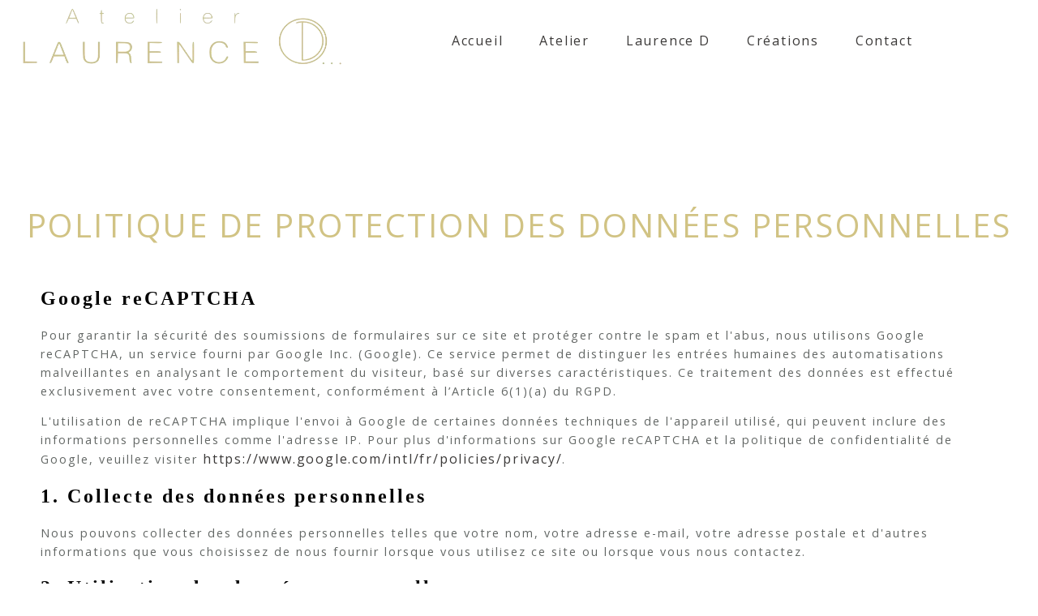

--- FILE ---
content_type: text/html; charset=UTF-8
request_url: https://atelierlaurenced.com/politique-donnees-personnelles
body_size: 3019
content:
<!DOCTYPE html>
<html>
    <head>
        <meta charset="UTF-8">
        <meta name="viewport" content="width=device-width, initial-scale=1.0">
        <link rel="icon" href="/dist/assets/images/logo-simple">
        <title>Politique des données personnelles</title>
        <meta name="description" content="Atelier spécialisé en tapisserie d'ameublement couture et décor, géré par Laurence R, Meilleur Ouvrier de France           .37bis rue de Montreuil Paris 11">
        <link rel="stylesheet" href="https://cdnjs.cloudflare.com/ajax/libs/font-awesome/6.4.0/css/all.min.css">
        <link rel="stylesheet" href="/dist/assets/css/base.css">
                <link rel="stylesheet" href="/dist/assets/css/politique.css">
    </head>
    <body>
        <header class="navbar burgerInactive">
            <img src="/dist/assets/images/logo.png" class="logo-big displayed" alt="logo">
            <img src="/dist/assets/images/logo-simple.png" class="logo-small active not-displayed" alt="logo">
            <i class="fa-solid fa-bars menu"></i>
            <nav class="nav inactive">
                <a href="/">Accueil</a>
                <a href="/atelier">Atelier</a>
                <a href="/laurence/d">Laurence D</a>
                <a href="/creations">Créations</a>
                <a href="/contact">Contact</a>
                <a href="/creations_details"></a>
                <a href="/mon-panier">
                                            <i class="fa-solid fa-shopping-cart menu-icon inactive" style="visibility:collapse;"></i>
                                    </a> 
            </nav>
        </header>                
        <h1 class='politique_title'>Politique de Protection des Données Personnelles</h1>
<div class="container">
    <h2 class="politique_h2">Google reCAPTCHA</h2>
<p class="politique_text">
    Pour garantir la sécurité des soumissions de formulaires sur ce site et protéger contre le spam et l'abus, nous utilisons Google reCAPTCHA, un service fourni par Google Inc. (Google). Ce service permet de distinguer les entrées humaines des automatisations malveillantes en analysant le comportement du visiteur, basé sur diverses caractéristiques. Ce traitement des données est effectué exclusivement avec votre consentement, conformément à l’Article 6(1)(a) du RGPD.
</p>
<p class="politique_text">
    L'utilisation de reCAPTCHA implique l'envoi à Google de certaines données techniques de l'appareil utilisé, qui peuvent inclure des informations personnelles comme l'adresse IP. Pour plus d'informations sur Google reCAPTCHA et la politique de confidentialité de Google, veuillez visiter <a href="https://www.google.com/intl/fr/policies/privacy/">https://www.google.com/intl/fr/policies/privacy/</a>.
</p>

    <h2 class="politique_h2">1. Collecte des données personnelles</h2>
    <p class="politique_text">Nous pouvons collecter des données personnelles telles que votre nom, votre adresse e-mail, votre adresse postale et d'autres informations que vous choisissez de nous fournir lorsque vous utilisez ce site ou lorsque vous nous contactez.</p>
    
    <h2 class="politique_h2">2. Utilisation des données personnelles</h2>
    <p class="politique_text">Les données personnelles collectées peuvent être utilisées aux fins suivantes :</p>
    <ul class="politique_text">
        <li>Pour répondre à vos demandes et vous fournir les informations ou les services demandés</li>
        <li>Pour améliorer notre site et personnaliser votre expérience utilisateur</li>
        <li>Pour vous envoyer des informations commerciales, des newsletters ou des communications promotionnelles, si vous avez donné votre consentement préalable</li>
        <li>Pour gérer les transactions, le cas échéant, et traiter les paiements</li>
        <li>Pour détecter, prévenir et résoudre les problèmes techniques ou de sécurité</li>
    </ul>
    
    <h2 class="politique_h2">3. Conservation des données personnelles</h2>
    <p class="politique_text">Nous conservons vos données personnelles aussi longtemps que nécessaire pour atteindre les objectifs pour lesquels elles ont été collectées, sauf si la loi l'exige autrement. Nous mettons en place des mesures de sécurité appropriées pour protéger vos données personnelles contre tout accès non autorisé, toute divulgation, toute altération ou destruction.</p>
    
    <h2 class="politique_h2">4. Partage des données personnelles</h2>
    <p class="politique_text">Nous ne vendons, n'échangeons ni ne louons vos données personnelles à des tiers, sauf dans les cas suivants :</p>
    <ul class="politique_text">
        <li>Lorsque cela est nécessaire pour fournir les services demandés ou exécuter une transaction</li>
        <li>Si nous y sommes légalement tenus ou si nous pensons de bonne foi que la divulgation est nécessaire pour protéger nos droits, votre sécurité ou la sécurité des autres</li>
        <li>Avec votre consentement préalable</li>
    </ul>
    
    <h2 class="politique_h2">5. Vos droits</h2>
    <p class="politique_text">Vous avez le droit d'accéder à vos données personnelles, de les rectifier, de les supprimer ou de restreindre leur traitement. Vous avez également le droit de vous opposer au traitement de vos données personnelles ou de demander la portabilité de vos données. Pour exercer vos droits, veuillez nous contacter à l'adresse indiquée ci-dessous.</p>
    
    <h2 class="politique_h2">6. Cookies et technologies similaires</h2>
    <p class="politique_text">Nous utilisons des cookies et des technologies similaires pour améliorer votre expérience sur ce site. Vous pouvez paramétrer votre navigateur pour refuser les cookies, mais cela peut affecter certaines fonctionnalités du site.</p>
    
    <h2 class="politique_h2">7. Modifications de la Politique de Protection des Données Personnelles</h2>
    <p class="politique_text">Nous nous réservons le droit de modifier cette Politique de Protection des Données Personnelles à tout moment. Les modifications seront publiées sur cette page.<br> Nous vous encourageons à consulter régulièrement cette politique pour rester informé(e) de toute mise à jour.</p>
    
    <h2 class="politique_h2">8. Contact</h2>
    <p class="politique_text">Si vous avez des questions ou des préoccupations concernant cette Politique de Protection des Données Personnelles, veuillez nous contacter à l'adresse suivante :</p>
    
    <address class="">
        Laurence Raverdeau<br>
        37 B RUE DE MONTREUIL,<br>
        75011 PARIS 11<br>
        France
    </address>
</div>
  
    <footer class="container-footer">
    <div class="footer">           
        <div class="manufacture">
            <a href="https://www.lamanufacturedu37bis.org/">
                <img class="manufacture-logo" src="/dist/assets/images/images-atelier/manufacture.jpg">
            </a>
        </div>
        <div class="epv">
            <img class="epv-logo" src="/dist/assets/images/images-atelier/EPV_laurence_raverdeau_D.jpg">
        </div>
        <div class="mof">
                <a href="https://www.mofparis.com/laurence-raverdeau/">
                    <img class="mof-logo" src="/dist/assets/images/images-atelier/logo-mof.jpg">
                </a>
            </div>
            <div class="link">
                <p class="titleLink">Liens utiles :</p>
                <ul >
                    <li><a class="li_link" href="/conditions-generales-vente">Conditions Générales de Ventes</a></li>
                    <li><a class="li_link" href="/mentions-legales">Mentions Légales</a></li>
                    <li><a class="li_link" href="/politique-donnees-personnelles">Politique Des Données Personnelles</a></li>
                    <li><a class="li_link" href="/contact">Contactez-nous</a></li>
                    <li><a class="li_link" href="/credits">Crédits</a></li>
                </ul>
            </div>
            <div class="container_link">
                <p class="titleLink" >Suivez-nous</p>
                <a href="https://www.instagram.com/laurence_raverdeau/"><img class="linkinsta img-link" src="/dist/assets/images/insta.png"></a>
                <a href="https://www.facebook.com/p/Atelier-Laurence-D-100063721473053/"><img class="linkface img-link" src="/dist/assets/images/facebook.png"></a>
                <a href="https://www.linkedin.com/in/laurence-raverdeau-a5555a71/"><img class="linkinsta img-link" src="/dist/assets/images/linkedin.png"></a>  
            </div> 
                                <script src="/dist/assets/js/base.js"></script>
       
    </body>
</html>


--- FILE ---
content_type: text/css
request_url: https://atelierlaurenced.com/dist/assets/css/base.css
body_size: 921
content:
@import url("https://fonts.googleapis.com/css2?family=Open+Sans&family=Petit+Formal+Script&display=swap");
@import url("https://fonts.googleapis.com/css2?family=Open+Sans&family=Parisienne&family=Petit+Formal+Script&display=swap");

body{
    margin: 0;
    padding: 0;
}
.nav{
    display: flex;
    flex-direction: row;
    justify-content: space-evenly;
    align-items: center;
    width: 60%;
    height: 100px;
    transition: all 0.3s ease;
}
h1{
    letter-spacing: 2.5px;
}
h2{
    letter-spacing: 3px;
}
a{
    text-decoration: none;
    color:rgb(59, 57, 56);
    font-size: 1rem;
    letter-spacing: 1.8px;
    font-family: 'Open Sans', sans-serif;
    font-weight: lighter;
}
.logo-big{
    width: 410px;
    height: 100px;
    margin-left: 20px;
}
.navbar{
    display: flex;
    flex-direction: row;
    justify-content: space-between;
    align-items: center;
    position: sticky;
    background-color: #fff;
    width: 100%;
    top: 0;
    transition: all 0.3s ease;
}
a:hover{
    color: #D0C383;
}
.logo-small{
    display: flex;
    width: 50px;
    height: 40px;
}
.menu{
    display: none;
    color:rgb(98, 102, 100);

}
p{
    color : rgb(98, 102, 100);
    font-size: 0.9rem;
    letter-spacing: 2.5px;
    line-height: 1.6;
}
.displayed{
    display: block;
}
.not-displayed{
    display: none;
}
.scrolldown{
    box-shadow: #d0c38322 1px 2px;
    justify-content: center;
}
a>i>.inactive{
    visibility: collapse;
}
.footer{
    display: flex;
    flex-direction: row;
    justify-content: center;
    align-items: center;

}
.epv{
    width: 10%;
    margin-right: 1rem;
}
.epv-logo{
    width: 100%;
    height: auto;
}
.mof{
    margin-left: 0.5rem;
    width: 8%;
}
.mof-logo{
    width: 100%;
    height: auto;

}
.manufacture{
    margin-right: 1.2rem;
    width: 15%;
}
.manufacture-logo{
    width: 100%;
    height: auto;
}
.link{
    margin: 100px;
}
.link>ul>li{
list-style: none;
margin: 5px;
}
.link>ul{
padding: 0px;    
}
.titleLink{
    font-size: 1.3em;
    margin: 0px;
    font-family: 'Parisienne', sans-serif;
}
.li_link{
    font-size: 0.7em;
}
.linkinsta{
    width: 80px;
    height: 65px;
}
.linkface{
    width: 80px;
    margin-top: 5px;
    height: 65px;
}
.container_link{
margin-bottom: 60px;
}
@media (max-width: 1024px) {
    .logo-big {
        width: 380px;
        height: 100px;
    }
    li{
        margin: 25px 20px;
    }
}
@media (max-width: 1050px) {
.container_link>.titleLink{
    font-size: 1.2em;
}
.img-link{
    width:50px;
    height: 40px;
}
.link>.titleLink{
    font-size: 1.2em;
}
.li_link{
    font-size: 0.8em;
}
.link{
    margin: 40px;
}
}
@media (max-width: 850px) {
    .logo-big {
        width: 300px;
        height: 80px;
    }
}
@media (max-width: 750px){
    .scrolldown{
        display: none;
    }
    .logo-big{
        display: none;
    }
    /*Important pour forcer par dessus le reste */
    .active {
        display: flex !important;
    }
    .inactive{
        display: none !important; 
    }
    .burgerActive{
        flex-direction: column !important;
        background-color: rgb( 240 , 240 , 242);
        height: 280px;
    }
    .burgerInactive{
        flex-direction: row !important;
        background-color: none;
    }
    .menu{
        display: block;
        font-size: 2rem;
        color: rgb(68, 69, 70);
        margin: 15px 15px 15px;
    }
    .nav{
        flex-direction: column;
        text-align: center;
        margin: auto;
    }
    .logo-small{
        width: 65px;
        height: 50px;
        padding: 7px 0 4px 10px;
    }
    .navbar{
        justify-content: space-between;
        text-align: center;
    }
    a{
        font-size: 1rem;
        padding: 5px;
    }
    h1{
        margin-top: 2rem !important;
    }
    .footer{
        flex-direction: column;
        padding-top: 50px;
    }
    .manufacture{
        width: 130px;
    }
    .manufacture-logo{
        margin-bottom: 8px;
        margin-left: 20%;
    }
    .epv-logo{
        margin-bottom: 10px;
    }
    .link{
        text-align: center;
    }
    .container_link{
        text-align: center;
    }
}

--- FILE ---
content_type: text/css
request_url: https://atelierlaurenced.com/dist/assets/css/politique.css
body_size: 236
content:
@import url("https://fonts.googleapis.com/css2?family=Open+Sans&family=Petit+Formal+Script&display=swap");
@import url("https://fonts.googleapis.com/css2?family=Open+Sans&family=Parisienne&family=Petit+Formal+Script&display=swap");

.politique_title{
    text-align: center;
    font-family:'Open Sans',sans-serif;
    font-size: 2.5rem;
    font-weight: lighter;
    color: rgb(209, 195, 132);
    text-transform: uppercase;
    letter-spacing: 2.5px;
    margin-top: 150px;
    }
.container{
    margin: 50px;
    list-style: none;
}
.politique_text{
color: rgb(98, 102, 100);
  font-size: 0.9rem;
  letter-spacing: 2px;
  line-height: 1.6;
  font-family:'Open Sans',sans-serif;
}
.container-full{
  max-width: 1300px;       /* Largeur maximale fixée à 1100px */
  width: 100%; 
  margin: auto;            /* Par défaut, le conteneur prendra toute la largeur disponible */
}

--- FILE ---
content_type: application/x-javascript
request_url: https://atelierlaurenced.com/dist/assets/js/base.js
body_size: 363
content:
// Initialisation des variables contenant les éléments que l'on veut modifier
let nav = document.querySelector('.nav');
let logoMin = document.querySelector('.logo-small');
let logoMax = document.querySelector('.logo-big');
let navBar = document.querySelector('.navbar');

window.onscroll = function() {
    scrollFunction()
};
      
function scrollFunction() {
    if (document.body.scrollTop > 40 ||
        document.documentElement.scrollTop > 40)
    {
        //downscroll
        logoMax.classList.remove('displayed');
        logoMax.classList.add('not-displayed');
        nav.style.height = '40px';
        navBar.classList.add('scrolldown');
    }
    else {
        //upscroll
        logoMax.classList.add('displayed');
        logoMax.classList.remove('not-displayed');  
        nav.style.height = '100px';  
        navBar.classList.remove('scrolldown');
    }
}
// Code du menu Burger
// Event listener sur le clic sur l'icone du menu burger
document.querySelector('.menu').addEventListener('click', function(){
    // On remplace simplement une classe par une autre ayant des propriétés différentes
    if (nav.classList.contains('active')){
        nav.classList.add('inactive');
        nav.classList.remove('active');
    }else{
        nav.classList.add('active');
        nav.classList.remove('inactive');
    }
    if (navBar.classList.contains('burgerActive')){
        navBar.classList.remove('burgerActive');
        navBar.classList.add('burgerInactive');
    }else{
        navBar.classList.remove('burgerInactive');
        navBar.classList.add('burgerActive');
    }
    if (logoMin.classList.contains('active')){
        logoMin.classList.remove('active');
        logoMin.classList.add('inactive');
    }else{
        logoMin.classList.remove('inactive');
        logoMin.classList.add('active');
    }
});